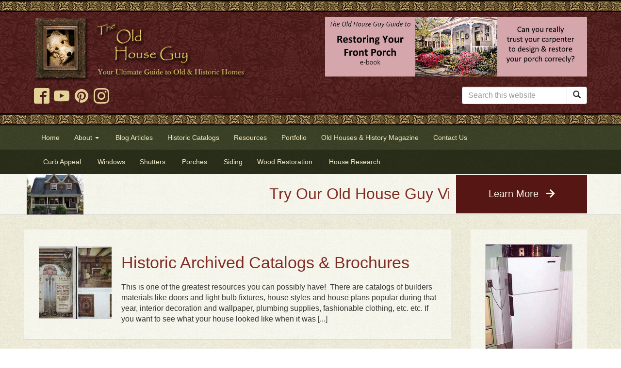

--- FILE ---
content_type: text/html; charset=UTF-8
request_url: https://www.oldhouseguy.com/global-cats/house-styles/victorian/queen-anne-1880-1910/
body_size: 18764
content:
<!doctype html>
<!--[if lt IE 7 ]> <html class="ie ie6 no-js" dir="ltr" lang="en-US"> <![endif]-->
<!--[if IE 7 ]>    <html class="ie ie7 no-js" dir="ltr" lang="en-US"> <![endif]-->
<!--[if IE 8 ]>    <html class="ie ie8 no-js" dir="ltr" lang="en-US"> <![endif]-->
<!--[if IE 9 ]>    <html class="ie ie9 no-js" dir="ltr" lang="en-US"> <![endif]-->
<!--[if gt IE 9]><!--><html class="no-js" dir="ltr" lang="en-US"><!--<![endif]-->
<head profile="http://gmpg.org/xfn/11">
<meta charset="UTF-8" />
   <meta name="viewport" content="width=device-width, initial-scale=1" />
<meta http-equiv="X-UA-Compatible" content="IE=edge">
<meta name='robots' content='index, follow, max-image-preview:large, max-snippet:-1, max-video-preview:-1' />
	<style>img:is([sizes="auto" i], [sizes^="auto," i]) { contain-intrinsic-size: 3000px 1500px }</style>
	<script>(function(H){H.className=H.className.replace(/\bno-js\b/,'js')})(document.documentElement)</script>
	<!-- This site is optimized with the Yoast SEO plugin v25.8 - https://yoast.com/wordpress/plugins/seo/ -->
	<title>Queen Anne (1880–1910) Archives - OldHouseGuy Blog</title>
	<link rel="canonical" href="https://www.oldhouseguy.com/global_cats/queen-anne-1880-1910/" />
	<link rel="next" href="https://www.oldhouseguy.com/global_cats/queen-anne-1880-1910/page/2/" />
	<meta property="og:locale" content="en_US" />
	<meta property="og:type" content="article" />
	<meta property="og:title" content="Queen Anne (1880–1910) Archives - OldHouseGuy Blog" />
	<meta property="og:url" content="https://www.oldhouseguy.com/global_cats/queen-anne-1880-1910/" />
	<meta property="og:site_name" content="OldHouseGuy Blog" />
	<script type="application/ld+json" class="yoast-schema-graph">{"@context":"https://schema.org","@graph":[{"@type":"CollectionPage","@id":"https://www.oldhouseguy.com/global_cats/queen-anne-1880-1910/","url":"https://www.oldhouseguy.com/global_cats/queen-anne-1880-1910/","name":"Queen Anne (1880–1910) Archives - OldHouseGuy Blog","isPartOf":{"@id":"https://www.oldhouseguy.com/#website"},"primaryImageOfPage":{"@id":"https://www.oldhouseguy.com/global_cats/queen-anne-1880-1910/#primaryimage"},"image":{"@id":"https://www.oldhouseguy.com/global_cats/queen-anne-1880-1910/#primaryimage"},"thumbnailUrl":"https://www.oldhouseguy.com/wp-content/uploads/2023/08/1914-wallpaper.jpg","breadcrumb":{"@id":"https://www.oldhouseguy.com/global_cats/queen-anne-1880-1910/#breadcrumb"},"inLanguage":"en-US"},{"@type":"ImageObject","inLanguage":"en-US","@id":"https://www.oldhouseguy.com/global_cats/queen-anne-1880-1910/#primaryimage","url":"https://www.oldhouseguy.com/wp-content/uploads/2023/08/1914-wallpaper.jpg","contentUrl":"https://www.oldhouseguy.com/wp-content/uploads/2023/08/1914-wallpaper.jpg","width":1024,"height":754,"caption":"A decorated 1914 Craftsman interior."},{"@type":"BreadcrumbList","@id":"https://www.oldhouseguy.com/global_cats/queen-anne-1880-1910/#breadcrumb","itemListElement":[{"@type":"ListItem","position":1,"name":"Home","item":"https://www.oldhouseguy.com/"},{"@type":"ListItem","position":2,"name":"House Styles","item":"https://www.oldhouseguy.com/global_cats/house-styles/"},{"@type":"ListItem","position":3,"name":"Victorian","item":"https://www.oldhouseguy.com/global_cats/victorian/"},{"@type":"ListItem","position":4,"name":"Queen Anne (1880–1910)"}]},{"@type":"WebSite","@id":"https://www.oldhouseguy.com/#website","url":"https://www.oldhouseguy.com/","name":"OldHouseGuy Blog","description":"The OldHouseGuy.com Blog","potentialAction":[{"@type":"SearchAction","target":{"@type":"EntryPoint","urlTemplate":"https://www.oldhouseguy.com/?s={search_term_string}"},"query-input":{"@type":"PropertyValueSpecification","valueRequired":true,"valueName":"search_term_string"}}],"inLanguage":"en-US"}]}</script>
	<!-- / Yoast SEO plugin. -->


<link rel='dns-prefetch' href='//cdn.jsdelivr.net' />
<link rel='dns-prefetch' href='//cdnjs.cloudflare.com' />
<link rel='dns-prefetch' href='//www.googletagmanager.com' />
<link rel='dns-prefetch' href='//netdna.bootstrapcdn.com' />
<link rel='dns-prefetch' href='//use.fontawesome.com' />
<link rel="alternate" type="application/rss+xml" title="OldHouseGuy Blog &raquo; Feed" href="https://www.oldhouseguy.com/feed/" />
<link rel="alternate" type="application/rss+xml" title="OldHouseGuy Blog &raquo; Comments Feed" href="https://www.oldhouseguy.com/comments/feed/" />
<link rel="alternate" type="application/rss+xml" title="OldHouseGuy Blog &raquo; Queen Anne (1880–1910) Global Category Feed" href="https://www.oldhouseguy.com/global-cats/house-styles/victorian/queen-anne-1880-1910/feed/" />
<script type="text/javascript">
/* <![CDATA[ */
window._wpemojiSettings = {"baseUrl":"https:\/\/s.w.org\/images\/core\/emoji\/15.1.0\/72x72\/","ext":".png","svgUrl":"https:\/\/s.w.org\/images\/core\/emoji\/15.1.0\/svg\/","svgExt":".svg","source":{"concatemoji":"https:\/\/www.oldhouseguy.com\/wp-includes\/js\/wp-emoji-release.min.js?ver=6.8.1"}};
/*! This file is auto-generated */
!function(i,n){var o,s,e;function c(e){try{var t={supportTests:e,timestamp:(new Date).valueOf()};sessionStorage.setItem(o,JSON.stringify(t))}catch(e){}}function p(e,t,n){e.clearRect(0,0,e.canvas.width,e.canvas.height),e.fillText(t,0,0);var t=new Uint32Array(e.getImageData(0,0,e.canvas.width,e.canvas.height).data),r=(e.clearRect(0,0,e.canvas.width,e.canvas.height),e.fillText(n,0,0),new Uint32Array(e.getImageData(0,0,e.canvas.width,e.canvas.height).data));return t.every(function(e,t){return e===r[t]})}function u(e,t,n){switch(t){case"flag":return n(e,"\ud83c\udff3\ufe0f\u200d\u26a7\ufe0f","\ud83c\udff3\ufe0f\u200b\u26a7\ufe0f")?!1:!n(e,"\ud83c\uddfa\ud83c\uddf3","\ud83c\uddfa\u200b\ud83c\uddf3")&&!n(e,"\ud83c\udff4\udb40\udc67\udb40\udc62\udb40\udc65\udb40\udc6e\udb40\udc67\udb40\udc7f","\ud83c\udff4\u200b\udb40\udc67\u200b\udb40\udc62\u200b\udb40\udc65\u200b\udb40\udc6e\u200b\udb40\udc67\u200b\udb40\udc7f");case"emoji":return!n(e,"\ud83d\udc26\u200d\ud83d\udd25","\ud83d\udc26\u200b\ud83d\udd25")}return!1}function f(e,t,n){var r="undefined"!=typeof WorkerGlobalScope&&self instanceof WorkerGlobalScope?new OffscreenCanvas(300,150):i.createElement("canvas"),a=r.getContext("2d",{willReadFrequently:!0}),o=(a.textBaseline="top",a.font="600 32px Arial",{});return e.forEach(function(e){o[e]=t(a,e,n)}),o}function t(e){var t=i.createElement("script");t.src=e,t.defer=!0,i.head.appendChild(t)}"undefined"!=typeof Promise&&(o="wpEmojiSettingsSupports",s=["flag","emoji"],n.supports={everything:!0,everythingExceptFlag:!0},e=new Promise(function(e){i.addEventListener("DOMContentLoaded",e,{once:!0})}),new Promise(function(t){var n=function(){try{var e=JSON.parse(sessionStorage.getItem(o));if("object"==typeof e&&"number"==typeof e.timestamp&&(new Date).valueOf()<e.timestamp+604800&&"object"==typeof e.supportTests)return e.supportTests}catch(e){}return null}();if(!n){if("undefined"!=typeof Worker&&"undefined"!=typeof OffscreenCanvas&&"undefined"!=typeof URL&&URL.createObjectURL&&"undefined"!=typeof Blob)try{var e="postMessage("+f.toString()+"("+[JSON.stringify(s),u.toString(),p.toString()].join(",")+"));",r=new Blob([e],{type:"text/javascript"}),a=new Worker(URL.createObjectURL(r),{name:"wpTestEmojiSupports"});return void(a.onmessage=function(e){c(n=e.data),a.terminate(),t(n)})}catch(e){}c(n=f(s,u,p))}t(n)}).then(function(e){for(var t in e)n.supports[t]=e[t],n.supports.everything=n.supports.everything&&n.supports[t],"flag"!==t&&(n.supports.everythingExceptFlag=n.supports.everythingExceptFlag&&n.supports[t]);n.supports.everythingExceptFlag=n.supports.everythingExceptFlag&&!n.supports.flag,n.DOMReady=!1,n.readyCallback=function(){n.DOMReady=!0}}).then(function(){return e}).then(function(){var e;n.supports.everything||(n.readyCallback(),(e=n.source||{}).concatemoji?t(e.concatemoji):e.wpemoji&&e.twemoji&&(t(e.twemoji),t(e.wpemoji)))}))}((window,document),window._wpemojiSettings);
/* ]]> */
</script>
<link rel='stylesheet' id='sgr-css' href='https://www.oldhouseguy.com/wp-content/plugins/simple-google-recaptcha/sgr.css?ver=1671306606' type='text/css' media='all' />
<style id='wp-emoji-styles-inline-css' type='text/css'>

	img.wp-smiley, img.emoji {
		display: inline !important;
		border: none !important;
		box-shadow: none !important;
		height: 1em !important;
		width: 1em !important;
		margin: 0 0.07em !important;
		vertical-align: -0.1em !important;
		background: none !important;
		padding: 0 !important;
	}
</style>
<link rel='stylesheet' id='wp-block-library-css' href='https://www.oldhouseguy.com/wp-includes/css/dist/block-library/style.min.css?ver=6.8.1' type='text/css' media='all' />
<style id='classic-theme-styles-inline-css' type='text/css'>
/*! This file is auto-generated */
.wp-block-button__link{color:#fff;background-color:#32373c;border-radius:9999px;box-shadow:none;text-decoration:none;padding:calc(.667em + 2px) calc(1.333em + 2px);font-size:1.125em}.wp-block-file__button{background:#32373c;color:#fff;text-decoration:none}
</style>
<style id='global-styles-inline-css' type='text/css'>
:root{--wp--preset--aspect-ratio--square: 1;--wp--preset--aspect-ratio--4-3: 4/3;--wp--preset--aspect-ratio--3-4: 3/4;--wp--preset--aspect-ratio--3-2: 3/2;--wp--preset--aspect-ratio--2-3: 2/3;--wp--preset--aspect-ratio--16-9: 16/9;--wp--preset--aspect-ratio--9-16: 9/16;--wp--preset--color--black: #000000;--wp--preset--color--cyan-bluish-gray: #abb8c3;--wp--preset--color--white: #ffffff;--wp--preset--color--pale-pink: #f78da7;--wp--preset--color--vivid-red: #cf2e2e;--wp--preset--color--luminous-vivid-orange: #ff6900;--wp--preset--color--luminous-vivid-amber: #fcb900;--wp--preset--color--light-green-cyan: #7bdcb5;--wp--preset--color--vivid-green-cyan: #00d084;--wp--preset--color--pale-cyan-blue: #8ed1fc;--wp--preset--color--vivid-cyan-blue: #0693e3;--wp--preset--color--vivid-purple: #9b51e0;--wp--preset--gradient--vivid-cyan-blue-to-vivid-purple: linear-gradient(135deg,rgba(6,147,227,1) 0%,rgb(155,81,224) 100%);--wp--preset--gradient--light-green-cyan-to-vivid-green-cyan: linear-gradient(135deg,rgb(122,220,180) 0%,rgb(0,208,130) 100%);--wp--preset--gradient--luminous-vivid-amber-to-luminous-vivid-orange: linear-gradient(135deg,rgba(252,185,0,1) 0%,rgba(255,105,0,1) 100%);--wp--preset--gradient--luminous-vivid-orange-to-vivid-red: linear-gradient(135deg,rgba(255,105,0,1) 0%,rgb(207,46,46) 100%);--wp--preset--gradient--very-light-gray-to-cyan-bluish-gray: linear-gradient(135deg,rgb(238,238,238) 0%,rgb(169,184,195) 100%);--wp--preset--gradient--cool-to-warm-spectrum: linear-gradient(135deg,rgb(74,234,220) 0%,rgb(151,120,209) 20%,rgb(207,42,186) 40%,rgb(238,44,130) 60%,rgb(251,105,98) 80%,rgb(254,248,76) 100%);--wp--preset--gradient--blush-light-purple: linear-gradient(135deg,rgb(255,206,236) 0%,rgb(152,150,240) 100%);--wp--preset--gradient--blush-bordeaux: linear-gradient(135deg,rgb(254,205,165) 0%,rgb(254,45,45) 50%,rgb(107,0,62) 100%);--wp--preset--gradient--luminous-dusk: linear-gradient(135deg,rgb(255,203,112) 0%,rgb(199,81,192) 50%,rgb(65,88,208) 100%);--wp--preset--gradient--pale-ocean: linear-gradient(135deg,rgb(255,245,203) 0%,rgb(182,227,212) 50%,rgb(51,167,181) 100%);--wp--preset--gradient--electric-grass: linear-gradient(135deg,rgb(202,248,128) 0%,rgb(113,206,126) 100%);--wp--preset--gradient--midnight: linear-gradient(135deg,rgb(2,3,129) 0%,rgb(40,116,252) 100%);--wp--preset--font-size--small: 13px;--wp--preset--font-size--medium: 20px;--wp--preset--font-size--large: 36px;--wp--preset--font-size--x-large: 42px;--wp--preset--spacing--20: 0.44rem;--wp--preset--spacing--30: 0.67rem;--wp--preset--spacing--40: 1rem;--wp--preset--spacing--50: 1.5rem;--wp--preset--spacing--60: 2.25rem;--wp--preset--spacing--70: 3.38rem;--wp--preset--spacing--80: 5.06rem;--wp--preset--shadow--natural: 6px 6px 9px rgba(0, 0, 0, 0.2);--wp--preset--shadow--deep: 12px 12px 50px rgba(0, 0, 0, 0.4);--wp--preset--shadow--sharp: 6px 6px 0px rgba(0, 0, 0, 0.2);--wp--preset--shadow--outlined: 6px 6px 0px -3px rgba(255, 255, 255, 1), 6px 6px rgba(0, 0, 0, 1);--wp--preset--shadow--crisp: 6px 6px 0px rgba(0, 0, 0, 1);}:where(.is-layout-flex){gap: 0.5em;}:where(.is-layout-grid){gap: 0.5em;}body .is-layout-flex{display: flex;}.is-layout-flex{flex-wrap: wrap;align-items: center;}.is-layout-flex > :is(*, div){margin: 0;}body .is-layout-grid{display: grid;}.is-layout-grid > :is(*, div){margin: 0;}:where(.wp-block-columns.is-layout-flex){gap: 2em;}:where(.wp-block-columns.is-layout-grid){gap: 2em;}:where(.wp-block-post-template.is-layout-flex){gap: 1.25em;}:where(.wp-block-post-template.is-layout-grid){gap: 1.25em;}.has-black-color{color: var(--wp--preset--color--black) !important;}.has-cyan-bluish-gray-color{color: var(--wp--preset--color--cyan-bluish-gray) !important;}.has-white-color{color: var(--wp--preset--color--white) !important;}.has-pale-pink-color{color: var(--wp--preset--color--pale-pink) !important;}.has-vivid-red-color{color: var(--wp--preset--color--vivid-red) !important;}.has-luminous-vivid-orange-color{color: var(--wp--preset--color--luminous-vivid-orange) !important;}.has-luminous-vivid-amber-color{color: var(--wp--preset--color--luminous-vivid-amber) !important;}.has-light-green-cyan-color{color: var(--wp--preset--color--light-green-cyan) !important;}.has-vivid-green-cyan-color{color: var(--wp--preset--color--vivid-green-cyan) !important;}.has-pale-cyan-blue-color{color: var(--wp--preset--color--pale-cyan-blue) !important;}.has-vivid-cyan-blue-color{color: var(--wp--preset--color--vivid-cyan-blue) !important;}.has-vivid-purple-color{color: var(--wp--preset--color--vivid-purple) !important;}.has-black-background-color{background-color: var(--wp--preset--color--black) !important;}.has-cyan-bluish-gray-background-color{background-color: var(--wp--preset--color--cyan-bluish-gray) !important;}.has-white-background-color{background-color: var(--wp--preset--color--white) !important;}.has-pale-pink-background-color{background-color: var(--wp--preset--color--pale-pink) !important;}.has-vivid-red-background-color{background-color: var(--wp--preset--color--vivid-red) !important;}.has-luminous-vivid-orange-background-color{background-color: var(--wp--preset--color--luminous-vivid-orange) !important;}.has-luminous-vivid-amber-background-color{background-color: var(--wp--preset--color--luminous-vivid-amber) !important;}.has-light-green-cyan-background-color{background-color: var(--wp--preset--color--light-green-cyan) !important;}.has-vivid-green-cyan-background-color{background-color: var(--wp--preset--color--vivid-green-cyan) !important;}.has-pale-cyan-blue-background-color{background-color: var(--wp--preset--color--pale-cyan-blue) !important;}.has-vivid-cyan-blue-background-color{background-color: var(--wp--preset--color--vivid-cyan-blue) !important;}.has-vivid-purple-background-color{background-color: var(--wp--preset--color--vivid-purple) !important;}.has-black-border-color{border-color: var(--wp--preset--color--black) !important;}.has-cyan-bluish-gray-border-color{border-color: var(--wp--preset--color--cyan-bluish-gray) !important;}.has-white-border-color{border-color: var(--wp--preset--color--white) !important;}.has-pale-pink-border-color{border-color: var(--wp--preset--color--pale-pink) !important;}.has-vivid-red-border-color{border-color: var(--wp--preset--color--vivid-red) !important;}.has-luminous-vivid-orange-border-color{border-color: var(--wp--preset--color--luminous-vivid-orange) !important;}.has-luminous-vivid-amber-border-color{border-color: var(--wp--preset--color--luminous-vivid-amber) !important;}.has-light-green-cyan-border-color{border-color: var(--wp--preset--color--light-green-cyan) !important;}.has-vivid-green-cyan-border-color{border-color: var(--wp--preset--color--vivid-green-cyan) !important;}.has-pale-cyan-blue-border-color{border-color: var(--wp--preset--color--pale-cyan-blue) !important;}.has-vivid-cyan-blue-border-color{border-color: var(--wp--preset--color--vivid-cyan-blue) !important;}.has-vivid-purple-border-color{border-color: var(--wp--preset--color--vivid-purple) !important;}.has-vivid-cyan-blue-to-vivid-purple-gradient-background{background: var(--wp--preset--gradient--vivid-cyan-blue-to-vivid-purple) !important;}.has-light-green-cyan-to-vivid-green-cyan-gradient-background{background: var(--wp--preset--gradient--light-green-cyan-to-vivid-green-cyan) !important;}.has-luminous-vivid-amber-to-luminous-vivid-orange-gradient-background{background: var(--wp--preset--gradient--luminous-vivid-amber-to-luminous-vivid-orange) !important;}.has-luminous-vivid-orange-to-vivid-red-gradient-background{background: var(--wp--preset--gradient--luminous-vivid-orange-to-vivid-red) !important;}.has-very-light-gray-to-cyan-bluish-gray-gradient-background{background: var(--wp--preset--gradient--very-light-gray-to-cyan-bluish-gray) !important;}.has-cool-to-warm-spectrum-gradient-background{background: var(--wp--preset--gradient--cool-to-warm-spectrum) !important;}.has-blush-light-purple-gradient-background{background: var(--wp--preset--gradient--blush-light-purple) !important;}.has-blush-bordeaux-gradient-background{background: var(--wp--preset--gradient--blush-bordeaux) !important;}.has-luminous-dusk-gradient-background{background: var(--wp--preset--gradient--luminous-dusk) !important;}.has-pale-ocean-gradient-background{background: var(--wp--preset--gradient--pale-ocean) !important;}.has-electric-grass-gradient-background{background: var(--wp--preset--gradient--electric-grass) !important;}.has-midnight-gradient-background{background: var(--wp--preset--gradient--midnight) !important;}.has-small-font-size{font-size: var(--wp--preset--font-size--small) !important;}.has-medium-font-size{font-size: var(--wp--preset--font-size--medium) !important;}.has-large-font-size{font-size: var(--wp--preset--font-size--large) !important;}.has-x-large-font-size{font-size: var(--wp--preset--font-size--x-large) !important;}
:where(.wp-block-post-template.is-layout-flex){gap: 1.25em;}:where(.wp-block-post-template.is-layout-grid){gap: 1.25em;}
:where(.wp-block-columns.is-layout-flex){gap: 2em;}:where(.wp-block-columns.is-layout-grid){gap: 2em;}
:root :where(.wp-block-pullquote){font-size: 1.5em;line-height: 1.6;}
</style>
<link rel='stylesheet' id='font-awesome-css' href='//netdna.bootstrapcdn.com/font-awesome/4.0.3/css/font-awesome.css?ver=6.8.1' type='text/css' media='all' />
<link rel='stylesheet' id='slick-carousel-css-css' href='//cdnjs.cloudflare.com/ajax/libs/slick-carousel/1.8.1/slick.min.css?ver=0.0.1' type='text/css' media='all' />
<link rel='stylesheet' id='bsg_combined_css-css' href='https://www.oldhouseguy.com/wp-content/themes/dd-bootstrap-genesis/css/style.css?ver=0.0.1' type='text/css' media='all' />
<link rel='stylesheet' id='font-awesome-5-css' href='https://use.fontawesome.com/releases/v5.0.13/css/all.css?ver=0.0.1' type='text/css' media='all' />
<link rel='stylesheet' id='colorbox-css' href='https://www.oldhouseguy.com/wp-content/plugins/marketpress/ui/css/colorbox.css?ver=3.3.0' type='text/css' media='all' />
<link rel='stylesheet' id='dashicons-css' href='https://www.oldhouseguy.com/wp-includes/css/dashicons.min.css?ver=6.8.1' type='text/css' media='all' />
<link rel='stylesheet' id='jquery-ui-css' href='https://www.oldhouseguy.com/wp-content/plugins/marketpress/ui/css/jquery-ui.min.css?ver=3.3.0' type='text/css' media='all' />
<link rel='stylesheet' id='mp-select2-css' href='https://www.oldhouseguy.com/wp-content/plugins/marketpress/ui/select2/select2.css?ver=3.3.0' type='text/css' media='all' />
<link rel='stylesheet' id='mp-base-css' href='https://www.oldhouseguy.com/wp-content/plugins/marketpress/ui/css/marketpress.css?ver=3.3.0' type='text/css' media='all' />
<link rel='stylesheet' id='mp-theme-css' href='https://www.oldhouseguy.com/wp-content/plugins/marketpress/ui/themes/default.css?ver=3.3.0' type='text/css' media='all' />
<link rel='stylesheet' id='simple-social-icons-font-css' href='https://www.oldhouseguy.com/wp-content/plugins/simple-social-icons/css/style.css?ver=3.0.2' type='text/css' media='all' />
<link rel='stylesheet' id='fancybox-css' href='https://www.oldhouseguy.com/wp-content/plugins/easy-fancybox/fancybox/1.5.4/jquery.fancybox.min.css?ver=6.8.1' type='text/css' media='screen' />
<link rel='stylesheet' id='managerforicomoon-icomoon-css' href='https://www.oldhouseguy.com/wp-content/uploads/manager-for-icomoon/style.css?ver=1746998020' type='text/css' media='' />
<link rel='stylesheet' id='js_composer_front-css' href='https://www.oldhouseguy.com/wp-content/plugins/js_composer/assets/css/js_composer.min.css?ver=7.9' type='text/css' media='all' />
<link rel='stylesheet' id='js_composer_custom_css-css' href='//www.oldhouseguy.com/wp-content/uploads/js_composer/custom.css?ver=7.9' type='text/css' media='all' />
<link rel='stylesheet' id='bsf-Defaults-css' href='https://www.oldhouseguy.com/wp-content/uploads/smile_fonts/Defaults/Defaults.css?ver=3.19.15' type='text/css' media='all' />
<script type="text/javascript" id="sgr-js-extra">
/* <![CDATA[ */
var sgr = {"sgr_site_key":"6Lf957AZAAAAAGO5LI6NH-7u7HQ3LWyTOxFd8abG"};
/* ]]> */
</script>
<script type="text/javascript" src="https://www.oldhouseguy.com/wp-content/plugins/simple-google-recaptcha/sgr.js?ver=1671306606" id="sgr-js"></script>
<script type="text/javascript" src="https://www.oldhouseguy.com/wp-includes/js/jquery/jquery.min.js?ver=3.7.1" id="jquery-core-js"></script>
<script type="text/javascript" src="https://www.oldhouseguy.com/wp-includes/js/jquery/jquery-migrate.min.js?ver=3.4.1" id="jquery-migrate-js"></script>
<script type="text/javascript" src="https://www.oldhouseguy.com/wp-content/themes/dd-bootstrap-genesis/js/vendor/scrollbox/jquery.scrollbox.js?ver=0.0.1" id="scrollbox-js"></script>
<script type="text/javascript" src="https://www.oldhouseguy.com/wp-content/themes/dd-bootstrap-genesis/js/vendor/jquery-match-height/jquery.matchHeight-min.js?ver=0.0.1" id="match-height-js"></script>
<script type="text/javascript" src="https://www.oldhouseguy.com/wp-content/themes/dd-bootstrap-genesis/js/vendor/garand-sticky-73b0fbe/jquery.sticky.js?ver=0.0.1" id="sticky-js"></script>
<script type="text/javascript" src="https://www.oldhouseguy.com/wp-content/themes/dd-bootstrap-genesis/js/vendor/web-ticker/jquery.webticker.min.js?ver=0.0.1" id="webticker-js"></script>
<script type="text/javascript" src="https://www.oldhouseguy.com/wp-content/themes/dd-bootstrap-genesis/js/vendor/endless-scroll/endless_scroll_min.js?ver=0.0.1" id="endlessscroll-js"></script>
<script type="text/javascript" src="//cdn.jsdelivr.net/npm/jquery.marquee@1.5.0/jquery.marquee.min.js?ver=0.0.1" id="marquee-js"></script>
<script type="text/javascript" src="https://cdnjs.cloudflare.com/ajax/libs/slick-carousel/1.8.1/slick.min.js?ver=0.0.1" id="slick-carousel-js-js"></script>
<script type="text/javascript" src="https://www.oldhouseguy.com/wp-content/themes/dd-bootstrap-genesis/js/vendor/bootstrap/bootstrap.js?ver=0.0.1" id="bootstrap_js-js"></script>
<script type="text/javascript" src="https://www.oldhouseguy.com/wp-content/themes/dd-bootstrap-genesis/js/javascript.min.js?ver=0.0.1" id="bsg_custom_js-js"></script>
<script type="text/javascript" src="https://www.oldhouseguy.com/wp-content/plugins/marketpress/ui/js/ajaxq.min.js?ver=3.3.0" id="ajaxq-js"></script>
<script type="text/javascript" src="https://www.oldhouseguy.com/wp-content/plugins/marketpress/ui/js/jquery.colorbox-min.js?ver=3.3.0" id="colorbox-js"></script>
<script type="text/javascript" src="https://www.oldhouseguy.com/wp-content/plugins/marketpress/ui/js/jquery.validate.min.js?ver=3.3.0" id="jquery-validate-js"></script>
<script type="text/javascript" id="mp-cart-js-extra">
/* <![CDATA[ */
var mp_cart_i18n = {"ajaxurl":"https:\/\/www.oldhouseguy.com\/wp-admin\/admin-ajax.php","ajax_loader":"<span class=\"mp_ajax_loader\"><img src=\"https:\/\/www.oldhouseguy.com\/wp-content\/plugins\/marketpress\/ui\/images\/ajax-loader.gif\" alt=\"\"> Adding...<\/span>","cart_updated_error_limit":"Cart update notice: this item has a limit per order or you have reached the stock limit.","is_cart_page":""};
/* ]]> */
</script>
<script type="text/javascript" src="https://www.oldhouseguy.com/wp-content/plugins/marketpress/ui/js/mp-cart.js?ver=3.3.0" id="mp-cart-js"></script>
<script type="text/javascript" src="https://www.oldhouseguy.com/wp-includes/js/jquery/ui/core.min.js?ver=1.13.3" id="jquery-ui-core-js"></script>
<script type="text/javascript" src="https://www.oldhouseguy.com/wp-includes/js/jquery/ui/tooltip.min.js?ver=1.13.3" id="jquery-ui-tooltip-js"></script>
<script type="text/javascript" src="https://www.oldhouseguy.com/wp-content/plugins/marketpress/ui/js/hoverintent.min.js?ver=3.3.0" id="hover-intent-js"></script>
<script type="text/javascript" src="https://www.oldhouseguy.com/wp-content/plugins/marketpress/ui/select2/select2.min.js?ver=3.3.0" id="mp-select2-js"></script>
<script type="text/javascript" id="mp-frontend-js-extra">
/* <![CDATA[ */
var mp_i18n = {"ajaxurl":"https:\/\/www.oldhouseguy.com\/wp-admin\/admin-ajax.php","loadingImage":"https:\/\/www.oldhouseguy.com\/wp-content\/plugins\/marketpress\/ui\/images\/loading.gif","productsURL":"https:\/\/www.oldhouseguy.com\/store\/products\/","productCats":[],"validation":{"required":"This field is required.","remote":"Please fix this field.","email":"Please enter a valid email address.","url":"Please enter a valid URL.","date":"Please enter a valid date.","dateISO":"Please enter a valid date (ISO).","number":"Please enter a valid number.","digits":"Please enter only digits.","creditcard":"Please enter a valid credit card number.","equalTo":"Please enter the same value again.","accept":"Please enter a value with a valid extension.","maxlength":"Please enter no more than {0} characters.","minlength":"Please enter at least {0} characters.","rangelength":"Please enter a value between {0} and {1} characters long.","range":"Please enter a value between {0} and {1}.","max":"Please enter a value less than or equal to {0}.","min":"Please enter a value greater than or equal to {0}."}};
/* ]]> */
</script>
<script type="text/javascript" src="https://www.oldhouseguy.com/wp-content/plugins/marketpress/ui/js/frontend.js?ver=3.3.0" id="mp-frontend-js"></script>
<script type="text/javascript" src="https://www.oldhouseguy.com/wp-content/plugins/marketpress/ui/js/mp-equal-height.js?ver=3.3.0" id="mp-equal-height-js"></script>
<script type="text/javascript" src="https://www.oldhouseguy.com/wp-content/plugins/magic-action-box-pro/assets/js/actionbox-helper.js?ver=2.17.1" id="mab-actionbox-helper-js"></script>

<!-- Google tag (gtag.js) snippet added by Site Kit -->
<!-- Google Analytics snippet added by Site Kit -->
<script type="text/javascript" src="https://www.googletagmanager.com/gtag/js?id=G-9WSRSZ473G" id="google_gtagjs-js" async></script>
<script type="text/javascript" id="google_gtagjs-js-after">
/* <![CDATA[ */
window.dataLayer = window.dataLayer || [];function gtag(){dataLayer.push(arguments);}
gtag("set","linker",{"domains":["www.oldhouseguy.com"]});
gtag("js", new Date());
gtag("set", "developer_id.dZTNiMT", true);
gtag("config", "G-9WSRSZ473G");
/* ]]> */
</script>
<script></script><link rel="https://api.w.org/" href="https://www.oldhouseguy.com/wp-json/" /><link rel="alternate" title="JSON" type="application/json" href="https://www.oldhouseguy.com/wp-json/wp/v2/global_cats/580" /><link rel="EditURI" type="application/rsd+xml" title="RSD" href="https://www.oldhouseguy.com/xmlrpc.php?rsd" />
<meta name="generator" content="WordPress 6.8.1" />
<meta name="generator" content="Site Kit by Google 1.160.1" /><script src="https://kit.fontawesome.com/55c1f5fb7e.js" crossorigin="anonymous"></script><link rel="pingback" href="https://www.oldhouseguy.com/xmlrpc.php" />
<!-- Global site tag (gtag.js) - Google Analytics -->
<script async src="https://www.googletagmanager.com/gtag/js?id=G-9WSRSZ473G"></script>
<script>
  window.dataLayer = window.dataLayer || [];
  function gtag(){dataLayer.push(arguments);}
  gtag('js', new Date());

  gtag('config', 'G-9WSRSZ473G');
</script>
<script>
   	// <![CDATA[
    // This code loads the IFrame Player API code asynchronously.
    var tag = document.createElement('script');
    tag.src = "https://www.youtube.com/iframe_api";
    var firstScriptTag = document.getElementsByTagName('script')[0];
    firstScriptTag.parentNode.insertBefore(tag, firstScriptTag);

    // This function takes the existing <iframe> (and YouTube player)
    // with id 'player1' and adds an event listener for state changes.
    var player;
    function onYouTubeIframeAPIReady() {
      player = new YT.Player('player', {
        events: {
videoId: 'M7lc1UVf-VE',JTc_5u54J7g',
          'onStateChange': onPlayerStateChange
        }
      });
    }
    // ]]>
    // <![CDATA[
    function onPlayerStateChange(event) {
      switch(event.data) {
        case YT.PlayerState.PLAYING:
          analytics.track('Video Played', {
            video: player.getVideoData().title,
            id: player.getVideoData().video_id,
            duration: player.getDuration()
          })
          break;
        case YT.PlayerState.PAUSED:
          analytics.track('Video Paused', {
            video: player.getVideoData().title,
            id: player.getVideoData().video_id,
            pausedAt: player.getCurrentTime()
          })
          break;
        case YT.PlayerState.ENDED:
          analytics.track('Video Finished', {
            video: player.getVideoData().title,
            id: player.getVideoData().video_id,
            duration: player.getDuration()
          })
          break;
        default:
          return;
      }
    }
    // ]]>
  </script><meta name="generator" content="Powered by WPBakery Page Builder - drag and drop page builder for WordPress."/>
<style type="text/css">.broken_link, a.broken_link {
	text-decoration: line-through;
}</style>
<!-- Google Tag Manager snippet added by Site Kit -->
<script type="text/javascript">
/* <![CDATA[ */

			( function( w, d, s, l, i ) {
				w[l] = w[l] || [];
				w[l].push( {'gtm.start': new Date().getTime(), event: 'gtm.js'} );
				var f = d.getElementsByTagName( s )[0],
					j = d.createElement( s ), dl = l != 'dataLayer' ? '&l=' + l : '';
				j.async = true;
				j.src = 'https://www.googletagmanager.com/gtm.js?id=' + i + dl;
				f.parentNode.insertBefore( j, f );
			} )( window, document, 'script', 'dataLayer', 'GTM-P49ZBMF' );
			
/* ]]> */
</script>

<!-- End Google Tag Manager snippet added by Site Kit -->
<link rel="icon" href="https://www.oldhouseguy.com/wp-content/uploads/2013/11/cropped-MF-sepia-in-frame-only2-copy-32x32.jpg" sizes="32x32" />
<link rel="icon" href="https://www.oldhouseguy.com/wp-content/uploads/2013/11/cropped-MF-sepia-in-frame-only2-copy-192x192.jpg" sizes="192x192" />
<link rel="apple-touch-icon" href="https://www.oldhouseguy.com/wp-content/uploads/2013/11/cropped-MF-sepia-in-frame-only2-copy-180x180.jpg" />
<meta name="msapplication-TileImage" content="https://www.oldhouseguy.com/wp-content/uploads/2013/11/cropped-MF-sepia-in-frame-only2-copy-270x270.jpg" />
		<style type="text/css" id="wp-custom-css">
			.darken-bkgd {
    background-color: rgb(255, 253, 233);
    background-image: url("https://www.oldhouseguy.com/wp-content/themes/dd-bootstrap-genesis/theme-images/smooth_wall.png");
}
.vc_custom_1648682510195, .vc_custom_1648682548818 {
	padding:1px;
}
.newsletter #bodyCell > table > tbody > tr:nth-child(1),.newsletter #bodyCell > table > tbody > tr:nth-child(2){
	display:none;
}
.newsletter #templateFooter {
	display:none;
}
#global_cats-all {
	max-height:500px !important;
}
.gform_wrapper.gravity-theme .gform_fields {
	word-wrap:normal;
}		</style>
		<noscript><style> .wpb_animate_when_almost_visible { opacity: 1; }</style></noscript></head>
<body class="archive tax-global_cats term-queen-anne-1880-1910 term-580 wp-theme-genesis wp-child-theme-dd-bootstrap-genesis header-full-width content-sidebar genesis-breadcrumbs-hidden wpb-js-composer js-comp-ver-7.9 vc_responsive">		<!-- Google Tag Manager (noscript) snippet added by Site Kit -->
		<noscript>
			<iframe src="https://www.googletagmanager.com/ns.html?id=GTM-P49ZBMF" height="0" width="0" style="display:none;visibility:hidden"></iframe>
		</noscript>
		<!-- End Google Tag Manager (noscript) snippet added by Site Kit -->
		<a class="skip-to-main-content btn btn-large btn-danger" href="#main-content-container" tabindex="1">skip to main content</a><div class="site-container"><header class="site-header "><div class="header-border"></div><div class="container"><div class="header-widget-container"><div class="header-widget-area row"><div class="widget_text widget-odd widget-last widget-first widget-1 " id="custom_html-4"><div class="textwidget custom-html-widget"><div class="col-md-5">
<img src="/wp-content/uploads/2018/02/OldHouseGuyLogo.png" alt="old house guy logo" height="100"/>
</div>
<div class="col-md-1">
</div>
<div class="col-md-6">
	<a href="/store/products/e-book-restoring-your-front-porch/">
		<img src="/wp-content/uploads/2020/02/banner-porch-ad.jpg" alt=""/></a>
</div>
<div class="clear">
</div>
<div class="col-md-6">
<div class="social-links">
<a href="https://www.facebook.com/oldhouseguy" target="_blank"><span class="icon-facebook"></span></a>
<a href="https://www.youtube.com/user/oldhouseguyllc/videos" target="_blank"><span class="icon-youtube"></span></a>
<a href="https://www.pinterest.com/oldhouseguyllc/" target="_blank"><span class="icon-pinterest"></span></a>
<a href="https://www.instagram.com/oldhouseguyllc" target="_blank"><span class="icon-instagram"></span></a>
</div>
</div>
<div class="col-md-6 pull-right right">
<form method="get" class="search-form form-inline" action="https://www.oldhouseguy.com/" role="search">
    <div class="form-group">
        <label class="sr-only sr-only-focusable" for="bsg-search-form"></label>
        <div class="input-group">
            <input type="search" class="search-field form-control" id="bsg-search-form" name="s" placeholder="Search this website">
            <span class="input-group-btn">
                <button type="submit" class="search-submit btn btn-default">
                    <span class="glyphicon glyphicon-search" aria-hidden="true"></span>
                    <span class="sr-only">&#xf002;</span>
                </button>
            </span>
        </div>
    </div>
</form>
</div></div></div></div></div></div><div class="header-border"></div><div class="header-nav"><nav class="nav-primary navbar navbar-default navbar-static-top" aria-label="Main">    <div class="container">
        <!-- Brand and toggle get grouped for better mobile display -->
        <div class="navbar-header">
          <button type="button" class="navbar-toggle collapsed" data-toggle="collapse" data-target="#nav-collapse-primary">
            <span class="sr-only">Toggle navigation</span>
            <span class="icon-bar"></span>
            <span class="icon-bar"></span>
            <span class="icon-bar"></span>
          </button></div><div class="collapse navbar-collapse" id="nav-collapse-primary"><ul id="menu-new-design-primary-menu" class="nav navbar-nav"><li id="menu-item-3571" class="menu-item menu-item-type-custom menu-item-object-custom menu-item-home menu-item-3571"><a title="Home" href="http://www.oldhouseguy.com/"><span >Home</span></a></li>
<li id="menu-item-8202" class="menu-item menu-item-type-custom menu-item-object-custom menu-item-has-children menu-item-8202 dropdown"><a class="dropdown-toggle" title="About" href="#" data-toggle="dropdown" aria-haspopup="true"><span >About</span> <span class="caret"></span></a>
<ul role="menu" class=" dropdown-menu">
	<li id="menu-item-8203" class="menu-item menu-item-type-post_type menu-item-object-page menu-item-8203"><a title="About Old House Guy" href="https://www.oldhouseguy.com/about-us/"><span >About Old House Guy</span></a></li>
	<li id="menu-item-3716" class="menu-item menu-item-type-post_type menu-item-object-page menu-item-3716"><a title="My Restoration" href="https://www.oldhouseguy.com/my_restoration/"><span class="glyphicon The Restoration of a late Victorian Home"></span>&nbsp;<span >My Restoration</span></a></li>
	<li id="menu-item-4900" class="menu-item menu-item-type-post_type menu-item-object-page menu-item-4900"><a title="Our Newsletters" href="https://www.oldhouseguy.com/oldhouseguy-newsletters/"><span class="glyphicon Oldhouseguy Newsletters"></span>&nbsp;<span >Our Newsletters</span></a></li>
	<li id="menu-item-15759" class="menu-item menu-item-type-post_type menu-item-object-post menu-item-15759"><a title="News &#038; Press" href="https://www.oldhouseguy.com/news-press/"><span >News &#038; Press</span></a></li>
</ul>
</li>
<li id="menu-item-3574" class="menu-item menu-item-type-post_type menu-item-object-page current_page_parent menu-item-3574"><a title="Blog Articles" href="https://www.oldhouseguy.com/latest-posts/"><span class="glyphicon Latest Articles"></span>&nbsp;<span >Blog Articles</span></a></li>
<li id="menu-item-17198" class="menu-item menu-item-type-post_type menu-item-object-page menu-item-17198"><a title="Historic Catalogs" href="https://www.oldhouseguy.com/catalogs/"><span >Historic Catalogs</span></a></li>
<li id="menu-item-12139" class="menu-item menu-item-type-post_type menu-item-object-page menu-item-12139"><a title="Resources" href="https://www.oldhouseguy.com/old-house-resources/"><span >Resources</span></a></li>
<li id="menu-item-3576" class="menu-item menu-item-type-custom menu-item-object-custom menu-item-3576"><a title="Portfolio" href="http://www.oldhouseguy.com/portfolio"><span >Portfolio</span></a></li>
<li id="menu-item-18025" class="menu-item menu-item-type-post_type menu-item-object-page menu-item-18025"><a title="Old Houses &#038; History Magazine" href="https://www.oldhouseguy.com/history-magazine/"><span >Old Houses &#038; History Magazine</span></a></li>
<li id="menu-item-3585" class="menu-item menu-item-type-post_type menu-item-object-page menu-item-3585"><a title="Contact Us" href="https://www.oldhouseguy.com/contact-us/"><span >Contact Us</span></a></li>
</ul></div></div></nav><nav class="nav-secondary navbar navbar-inverse navbar-static-top" aria-label="Secondary">    <div class="container">
        <!-- Brand and toggle get grouped for better mobile display -->
        <div class="navbar-header">
          <button type="button" class="navbar-toggle collapsed" data-toggle="collapse" data-target="#nav-collapse-secondary">
            <span class="sr-only">Toggle navigation</span>
            <span class="icon-bar"></span>
            <span class="icon-bar"></span>
            <span class="icon-bar"></span>
          </button></div><div class="collapse navbar-collapse" id="nav-collapse-secondary"><ul id="menu-new-design-secondary-menu" class="nav navbar-nav"><li id="menu-item-3577" class="menu-item menu-item-type-post_type menu-item-object-page menu-item-3577"><a title="Curb Appeal" href="https://www.oldhouseguy.com/aesthetics/"><span class="glyphicon Aesthetics and Curb Appeal"></span>&nbsp;<span >Curb Appeal</span></a></li>
<li id="menu-item-3580" class="menu-item menu-item-type-post_type menu-item-object-page menu-item-3580"><a title="Windows" href="https://www.oldhouseguy.com/windows/"><span class="glyphicon Historic Wood Windows and Storm Windows vs Replacement Windows"></span>&nbsp;<span >Windows</span></a></li>
<li id="menu-item-9118" class="menu-item menu-item-type-post_type menu-item-object-post menu-item-9118"><a title="Shutters" href="https://www.oldhouseguy.com/shutters/"><span >Shutters</span></a></li>
<li id="menu-item-3578" class="menu-item menu-item-type-post_type menu-item-object-page menu-item-3578"><a title="Porches" href="https://www.oldhouseguy.com/porches/"><span class="glyphicon Avoid Mistakes That Could Make Your Porch Look Bad"></span>&nbsp;<span >Porches</span></a></li>
<li id="menu-item-3582" class="menu-item menu-item-type-post_type menu-item-object-page menu-item-3582"><a title="Siding" href="https://www.oldhouseguy.com/vinyl-siding/"><span class="glyphicon Vinyl vs Wood Siding Your House"></span>&nbsp;<span >Siding</span></a></li>
<li id="menu-item-15716" class="menu-item menu-item-type-custom menu-item-object-custom menu-item-15716"><a title="Wood Restoration" href="/paint-stripping"><span >Wood Restoration</span></a></li>
<li id="menu-item-3719" class="menu-item menu-item-type-post_type menu-item-object-page menu-item-3719"><a title="House Research" href="https://www.oldhouseguy.com/researching-your-house/"><span class="glyphicon How and Why to Write a Good History of Your House"></span>&nbsp;<span >House Research</span></a></li>
</ul></div></div></nav></div></header><div class="dd-ticker"><div class="container"><div class="col-sm-9 col-xs-8"><div id="ticker-list">  <div class="historic-paint-colors-images">
                        <img data-no-lazy="1" src="/wp-content/uploads/2018/04/historic-paint-colors-1.jpg"/>
                        <img data-no-lazy="1" src="/wp-content/uploads/2018/04/historic-paint-colors-2.jpg"/>
                        <img data-no-lazy="1" src="/wp-content/uploads/2018/04/historic-paint-colors-3.jpg"/>
                        <img data-no-lazy="1" src="/wp-content/uploads/2018/04/historic-paint-colors-4.jpg"/>
                        <img data-no-lazy="1" src="/wp-content/uploads/2018/04/historic-paint-colors-5.jpg"/>
                        <img data-no-lazy="1" src="/wp-content/uploads/2018/04/historic-paint-colors-6.jpg"/>
                        <img data-no-lazy="1" src="/wp-content/uploads/2018/04/historic-paint-colors-7.jpg"/>
                        <img data-no-lazy="1" src="/wp-content/uploads/2018/04/historic-paint-colors-8.jpg"/>
                        <img data-no-lazy="1" src="/wp-content/uploads/2018/04/historic-paint-colors-9.jpg"/>
                        <img data-no-lazy="1" src="/wp-content/uploads/2018/04/historic-paint-colors-10.jpg"/>
                        <img data-no-lazy="1" src="/wp-content/uploads/2018/04/historic-paint-colors-11.jpg"/>
                        </div><div id="ticker-text">Try Our Old House Guy Virtual House Painting Service. See a photo of your house in numerous historic paint colors.</div></div></div><div class="col-sm-3 col-xs-4 ticker-buttons"><a class="button" href="/exterior-color-consulting/" onclick="gtag('event', 'Paint Colors Learn More Click',{'event_category': 'Ticker Ad Click', 'event_label': 'https://www.oldhouseguy.com/catalogs/', 'value': 0})">Learn More <i class="fas fa-arrow-right"></i></a></div></div></div><div class="site-inner container"><div class="content-sidebar-wrap row"><main class="content col-lg-9 col-md-8" id="main-content-container"><article class="post-16862 page type-page status-publish has-post-thumbnail global_cats-awnings global_cats-porch-design global_cats-stucco global_cats-wood-restoration global_cats-shingle-style-1880-1900 global_cats-log-cabin global_cats-historic-preservation-commissions global_cats-slate global_cats-porch-skirt global_cats-hardware global_cats-curb-appeal-construction-historic-restoration global_cats-foursquare global_cats-insulation global_cats-roof-cresting-and-ornamentation global_cats-clapboard global_cats-aesthetics global_cats-federal-1780-1830 global_cats-adobe-revival global_cats-bedrooms global_cats-replacement-windows global_cats-porch-roof-porch global_cats-half-timbering-on-stucco global_cats-interior-wood-refinishing global_cats-romanesque-1870-1900 global_cats-mediterranean global_cats-preservation-advocacy-saving-old-homes global_cats-asphalt global_cats-porch-piers global_cats-interior-shutters global_cats-energy-saving global_cats-lustron-homes global_cats-keeping-cool-ac global_cats-gutters-downspouts global_cats-dutch-lap-siding-german-siding global_cats-proportion global_cats-greek-revival-1830-1860 global_cats-art-deco global_cats-mudroom global_cats-window-restorers-makers-contractors global_cats-frieze-beam global_cats-asphalt-siding-insulbrick global_cats-historic-building-catalogs global_cats-folk-victorian-1870-1910 global_cats-mission global_cats-period-of-significance global_cats-wood-shingle global_cats-porch-floor global_cats-exterior-ornamentation global_cats-historic-paint-colors-placement global_cats-mid-century global_cats-keeping-warm-heating global_cats-windows global_cats-yankee-gutters global_cats-vertical-siding global_cats-psychology global_cats-gothic-revival-1840-1880 global_cats-beach global_cats-attic global_cats-storm-windows global_cats-porch-post-or-column global_cats-imitation-stone global_cats-additions global_cats-french-renaissance-chateauesque-1860-1890 global_cats-mountain global_cats-antique-appliances-and-gadgets global_cats-metal global_cats-porch-spandrels-brackets-ornamentation global_cats-decorative-shingle global_cats-landscaping global_cats-ranch global_cats-storm-windows-hvac global_cats-wood-windows global_cats-built-in-gutters global_cats-vinyl global_cats-rules-of-design global_cats-octagon-1850-1870 global_cats-english-cottage global_cats-interior-woodwork-restoration global_cats-interior global_cats-balustrade global_cats-brickface global_cats-roofing-construction-historic-restoration global_cats-colonial-revival-1880-1955 global_cats-spanish-colonial-revival global_cats-lighting global_cats-terra-cotta global_cats-portico global_cats-brackets-gingerbread-ornamentation global_cats-sustainable global_cats-split-level global_cats-awnings-hvac global_cats-vinyl-window global_cats-k-style-gutters global_cats-aluminum global_cats-neuroscience-of-architecture-what-pleases-your-inner-senses global_cats-victorian global_cats-farmhouse global_cats-plaster global_cats-exterior global_cats-hand-rail-foot-rail global_cats-engineered-wood global_cats-new-construction global_cats-classical-revival-1890-1920 global_cats-southwest global_cats-resources global_cats-thatched-and-other-roofs global_cats-rear-side-porches global_cats-composition global_cats-sears-roebuck-and-other-catalog-homes global_cats-cape-cod-revival global_cats-historic-interiors global_cats-window-design global_cats-half-round-gutters global_cats-asbestos global_cats-house-critiques-restorations global_cats-italianate-1850-1885 global_cats-florida global_cats-tin-ceilings global_cats-wood-storm-windows global_cats-rail-height global_cats-concrete global_cats-national-trust-restoration-preservation-publication global_cats-beaux-arts-1885-1930 global_cats-traditional global_cats-contractors-professionals global_cats-synthetic-and-simulated-roof-styles global_cats-masonry-mortar global_cats-garage-carriage-house-out-buildings global_cats-house-styles global_cats-modernistic-1920-present global_cats-period-kitchens-pantry global_cats-curb-appeal global_cats-copper-gutters global_cats-metal-siding global_cats-portfolio-makeovers-before-and-after-photos global_cats-second-empire-1860-1880 global_cats-front-gabled global_cats-decorating-design global_cats-window-screens global_cats-balusters global_cats-decorative-shingles global_cats-secretary-of-interior-standards-for-rehabilitation global_cats-tudor-revival-1910-1940 global_cats-tuscan global_cats-manufacturers-products global_cats-roof-colors global_cats-siding global_cats-driveway-and-walkways global_cats-first-period-1625-1725 global_cats-mcmansion global_cats-kitchen-flooring global_cats-window-energy-performance global_cats-conductor-box-scuppers global_cats-brick global_cats-renovation-mistakes-destroyed-or-remuddled-homes global_cats-stick-style-1860-1890 global_cats-garrison global_cats-wallpaper global_cats-doors global_cats-newel-post global_cats-shutters global_cats-electric global_cats-prairie-1900-1920 global_cats-rustic global_cats-solar-roofing global_cats-wood global_cats-porte-cochere-car-port global_cats-dutch-colonial-1600-1820 global_cats-contemporary-victorian global_cats-icebox-e-book global_cats-window-repair global_cats-gutter-painting global_cats-stone global_cats-dont-do-this-to-your-house global_cats-eastlake-1870-1890 global_cats-italian-renaissance global_cats-furniture-restoration global_cats-roofing global_cats-steps-risers-treads-stringers global_cats-styles-history global_cats-plumbing global_cats-shirtwaist-1900-1925 global_cats-hvac global_cats-porch-roof global_cats-log global_cats-exterior-house-features global_cats-cape-cod-1690-1850 global_cats-contemporary-craftsman global_cats-appliances global_cats-window-painting global_cats-porch global_cats-fiber-cement global_cats-masonry-restoration global_cats-queen-anne-1880-1910 global_cats-i-house global_cats-basement-store-room-root-cellar global_cats-roof-styles global_cats-porch-ceiling global_cats-sizing-mounting global_cats-awnings-construction-historic-restoration global_cats-craftsman-bungalow-1905-1930 global_cats-energy-performance-and-saving global_cats-flashing global_cats-shingle global_cats-architecture-design global_cats-georgian-1725-1780 global_cats-other global_cats-bathrooms entry gs-1 gs-odd gs-even gs-featured-content-entry" aria-label="Historic Archived Catalogs &#038; Brochures"><a class="entry-image-link" href="https://www.oldhouseguy.com/catalogs/" aria-hidden="true" tabindex="-1"><img width="150" height="150" src="https://www.oldhouseguy.com/wp-content/uploads/2023/08/1914-wallpaper-150x150.jpg" class="alignleft post-image entry-image wp-post-image archive-featured-image" alt="1914 wallpaper" decoding="async" srcset="https://www.oldhouseguy.com/wp-content/uploads/2023/08/1914-wallpaper-150x150.jpg 150w, https://www.oldhouseguy.com/wp-content/uploads/2023/08/1914-wallpaper-300x300.jpg 300w, https://www.oldhouseguy.com/wp-content/uploads/2023/08/1914-wallpaper-600x600.jpg 600w" sizes="(max-width: 150px) 100vw, 150px" /></a><header class="entry-header"><h2 class="entry-title"><a class="entry-title-link" rel="bookmark" href="https://www.oldhouseguy.com/catalogs/">Historic Archived Catalogs &#038; Brochures</a></h2>
</header><div class="entry-content clearfix">This is one of the greatest resources you can possibly have!  There are catalogs of builders materials like doors and light bulb fixtures, house styles and house plans popular during that year, interior decoration and wallpaper, plumbing supplies, fashionable clothing, etc. etc. If you want to see what your house looked like when it was [...]</div></article><article class="post-15204 post type-post status-publish format-standard has-post-thumbnail category-restoration-construction tag-decorative-trim tag-roof-cresting tag-makeover tag-mansard-roof tag-window-casing tag-curb-appeal tag-cornice tag-victorian-porch tag-decorative-wood-trim tag-gable-decoration tag-fancy-cut-decorative-shingles tag-video tag-queen-ann-victorian-architecture tag-second-empire tag-house-painting tag-open-eaves global_cats-siding global_cats-make-overs global_cats-porch-design global_cats-decorative-shingles global_cats-our-exterior-paint-color-portfolio global_cats-porch-post-or-column global_cats-shutters global_cats-windows global_cats-house-styles global_cats-balustrade global_cats-exterior-ornamentation global_cats-window-design global_cats-victorian global_cats-hand-rail-foot-rail global_cats-decorative-shingle global_cats-curb-appeal global_cats-italianate-1850-1885 global_cats-rail-height global_cats-brackets-gingerbread-ornamentation global_cats-doors global_cats-second-empire-1860-1880 global_cats-balusters global_cats-exterior-house-features global_cats-roofing global_cats-queen-anne-1880-1910 global_cats-newel-post global_cats-curb-appeal-2 global_cats-asphalt global_cats-craftsman-bungalow-1905-1930 global_cats-porch-skirt global_cats-architecture-design global_cats-porch-roof global_cats-porch-piers global_cats-portfolio-makeovers-before-and-after-photos global_cats-roof-cresting-and-ornamentation global_cats-porch-spandrels-brackets-ornamentation global_cats-construction-historic-restoration global_cats-porch entry gs-1 gs-odd gs-even gs-featured-content-entry" aria-label="Historic Restoration &#038; Makeover Videos"><a class="entry-image-link" href="https://www.oldhouseguy.com/historic-restoration-makeover-videos/" aria-hidden="true" tabindex="-1"><img width="150" height="150" src="https://www.oldhouseguy.com/wp-content/uploads/2021/02/movie-icon-150x150.jpg" class="alignleft post-image entry-image wp-post-image archive-featured-image" alt="historic restoration makeover videos" decoding="async" loading="lazy" srcset="https://www.oldhouseguy.com/wp-content/uploads/2021/02/movie-icon-150x150.jpg 150w, https://www.oldhouseguy.com/wp-content/uploads/2021/02/movie-icon-300x300.jpg 300w" sizes="auto, (max-width: 150px) 100vw, 150px" /></a><header class="entry-header"><h2 class="entry-title"><a class="entry-title-link" rel="bookmark" href="https://www.oldhouseguy.com/historic-restoration-makeover-videos/">Historic Restoration &#038; Makeover Videos</a></h2>
<p class="entry-meta"><time class="entry-time">February 28, 2021</time> by <span class="entry-author"><a href="https://www.oldhouseguy.com/author/ken-the-old-house-guy/" class="entry-author-link" rel="author"><span class="entry-author-name">Ken Roginski</span> <i class="fas fa-arrow-circle-right" aria-hidden="true"></i></a></span> <span class="entry-comments-link"><a href="https://www.oldhouseguy.com/historic-restoration-makeover-videos/#comments">1 Comment <i class="fas fa-arrow-circle-right" aria-hidden="true"></i></a></span> </p></header><div class="entry-content clearfix">1885 Historic Makeover (Project 987) This video is somewhat elementary for this is the first video I created using a not so great program. This 1885 had undergone many changes over the years that totally destroyed any trace of architectural character. Unfortunately it is too late to put all these residents in jail where they [...]</div><footer class="entry-footer"><p class="entry-meta"><span class="cats"><span class="group-title">Categorized Under:</span><span class="cats-list"><span class="entry-categories"><a href="https://www.oldhouseguy.com/category/restoration-construction/" rel="category tag">Restoration-Construction <i class="fas fa-arrow-circle-right" aria-hidden="true"></i></a></span></span></span><span class="tags"><span class="tags-list"><span class="group-title">Tagged With:</span><span class="entry-tags"><a href="https://www.oldhouseguy.com/tag/decorative-trim/" rel="tag">decorative trim <i class="fas fa-arrow-circle-right" aria-hidden="true"></i></a>, <a href="https://www.oldhouseguy.com/tag/roof-cresting/" rel="tag">roof cresting <i class="fas fa-arrow-circle-right" aria-hidden="true"></i></a>, <a href="https://www.oldhouseguy.com/tag/makeover/" rel="tag">makeover <i class="fas fa-arrow-circle-right" aria-hidden="true"></i></a>, <a href="https://www.oldhouseguy.com/tag/mansard-roof/" rel="tag">mansard roof <i class="fas fa-arrow-circle-right" aria-hidden="true"></i></a>, <a href="https://www.oldhouseguy.com/tag/window-casing/" rel="tag">window casing <i class="fas fa-arrow-circle-right" aria-hidden="true"></i></a>, <a href="https://www.oldhouseguy.com/tag/curb-appeal/" rel="tag">curb appeal <i class="fas fa-arrow-circle-right" aria-hidden="true"></i></a>, <a href="https://www.oldhouseguy.com/tag/cornice/" rel="tag">cornice <i class="fas fa-arrow-circle-right" aria-hidden="true"></i></a>, <a href="https://www.oldhouseguy.com/tag/victorian-porch/" rel="tag">victorian porch <i class="fas fa-arrow-circle-right" aria-hidden="true"></i></a>, <a href="https://www.oldhouseguy.com/tag/decorative-wood-trim/" rel="tag">decorative wood trim <i class="fas fa-arrow-circle-right" aria-hidden="true"></i></a>, <a href="https://www.oldhouseguy.com/tag/gable-decoration/" rel="tag">gable decoration <i class="fas fa-arrow-circle-right" aria-hidden="true"></i></a>, <a href="https://www.oldhouseguy.com/tag/fancy-cut-decorative-shingles/" rel="tag">fancy-cut decorative shingles <i class="fas fa-arrow-circle-right" aria-hidden="true"></i></a>, <a href="https://www.oldhouseguy.com/tag/video/" rel="tag">video <i class="fas fa-arrow-circle-right" aria-hidden="true"></i></a>, <a href="https://www.oldhouseguy.com/tag/queen-ann-victorian-architecture/" rel="tag">Queen Ann Victorian architecture <i class="fas fa-arrow-circle-right" aria-hidden="true"></i></a>, <a href="https://www.oldhouseguy.com/tag/second-empire/" rel="tag">second empire <i class="fas fa-arrow-circle-right" aria-hidden="true"></i></a>, <a href="https://www.oldhouseguy.com/tag/house-painting/" rel="tag">house painting <i class="fas fa-arrow-circle-right" aria-hidden="true"></i></a>, <a href="https://www.oldhouseguy.com/tag/open-eaves/" rel="tag">open eaves <i class="fas fa-arrow-circle-right" aria-hidden="true"></i></a></span></span></span></p></footer></article><article class="post-14972 post type-post status-publish format-standard has-post-thumbnail category-restoration-construction tag-interior-restoration tag-wood-staining tag-wood-stripping global_cats-construction-historic-restoration global_cats-interior-wood-refinishing global_cats-restored-buildings global_cats-house-styles global_cats-queen-anne-1880-1910 global_cats-historic-interiors entry gs-1 gs-odd gs-even gs-featured-content-entry" aria-label="My Restoration on HGTV"><a class="entry-image-link" href="https://www.oldhouseguy.com/my-restoration-on-hgtv/" aria-hidden="true" tabindex="-1"><img width="150" height="150" src="https://www.oldhouseguy.com/wp-content/uploads/2020/12/light-150x150.jpg" class="alignleft post-image entry-image wp-post-image archive-featured-image" alt="antique newel post light" decoding="async" loading="lazy" srcset="https://www.oldhouseguy.com/wp-content/uploads/2020/12/light-150x150.jpg 150w, https://www.oldhouseguy.com/wp-content/uploads/2020/12/light-300x300.jpg 300w, https://www.oldhouseguy.com/wp-content/uploads/2020/12/light-600x600.jpg 600w" sizes="auto, (max-width: 150px) 100vw, 150px" /></a><header class="entry-header"><h2 class="entry-title"><a class="entry-title-link" rel="bookmark" href="https://www.oldhouseguy.com/my-restoration-on-hgtv/">My Restoration on HGTV</a></h2>
<p class="entry-meta"><time class="entry-time">December 19, 2020</time> by <span class="entry-author"><a href="https://www.oldhouseguy.com/author/ken-the-old-house-guy/" class="entry-author-link" rel="author"><span class="entry-author-name">Ken Roginski</span> <i class="fas fa-arrow-circle-right" aria-hidden="true"></i></a></span> <span class="entry-comments-link"><a href="https://www.oldhouseguy.com/my-restoration-on-hgtv/#comments">3 Comments <i class="fas fa-arrow-circle-right" aria-hidden="true"></i></a></span> </p></header><div class="entry-content clearfix">I was attending Drew University for Historic Preservation. The school was contacted by The Home &amp; Garden Network (HGTV) about doing a show on historic restoration.  The person the producer spoke with knew me and that I was currently restoring a home and gave them my name. They contacted me and I sent them a [...]</div><footer class="entry-footer"><p class="entry-meta"><span class="cats"><span class="group-title">Categorized Under:</span><span class="cats-list"><span class="entry-categories"><a href="https://www.oldhouseguy.com/category/restoration-construction/" rel="category tag">Restoration-Construction <i class="fas fa-arrow-circle-right" aria-hidden="true"></i></a></span></span></span><span class="tags"><span class="tags-list"><span class="group-title">Tagged With:</span><span class="entry-tags"><a href="https://www.oldhouseguy.com/tag/interior-restoration/" rel="tag">interior restoration <i class="fas fa-arrow-circle-right" aria-hidden="true"></i></a>, <a href="https://www.oldhouseguy.com/tag/wood-staining/" rel="tag">wood staining <i class="fas fa-arrow-circle-right" aria-hidden="true"></i></a>, <a href="https://www.oldhouseguy.com/tag/wood-stripping/" rel="tag">wood stripping <i class="fas fa-arrow-circle-right" aria-hidden="true"></i></a></span></span></span></p></footer></article><article class="post-12530 post type-post status-publish format-standard has-post-thumbnail category-architecture category-restoration-construction category-front-porch category-roofing tag-tin-roof tag-standing-seam-metal-roofs tag-porch-roofs tag-roof-pitch tag-roof-color global_cats-roof-styles global_cats-house-styles global_cats-foursquare global_cats-roof-colors global_cats-victorian global_cats-porch-roof global_cats-italianate-1850-1885 global_cats-flashing global_cats-stick-style-1860-1890 global_cats-gutters-downspouts global_cats-eastlake-1870-1890 global_cats-built-in-gutters global_cats-queen-anne-1880-1910 global_cats-gutter-painting global_cats-shingle-style-1880-1900 global_cats-porch global_cats-folk-victorian-1870-1910 global_cats-porch-roof-porch global_cats-prairie-1900-1920 global_cats-construction-historic-restoration global_cats-shirtwaist-1900-1925 global_cats-roofing global_cats-roofing-construction-historic-restoration global_cats-craftsman-bungalow-1905-1930 entry gs-1 gs-odd gs-even gs-featured-content-entry" aria-label="The Metal Porch Roof"><a class="entry-image-link" href="https://www.oldhouseguy.com/metal-porch-roof/" aria-hidden="true" tabindex="-1"><img width="150" height="150" src="https://www.oldhouseguy.com/wp-content/uploads/2020/01/IMG_6882_Mrs_Duncan-2-150x150.jpg" class="alignleft post-image entry-image wp-post-image archive-featured-image" alt="porch roof" decoding="async" loading="lazy" srcset="https://www.oldhouseguy.com/wp-content/uploads/2020/01/IMG_6882_Mrs_Duncan-2-150x150.jpg 150w, https://www.oldhouseguy.com/wp-content/uploads/2020/01/IMG_6882_Mrs_Duncan-2-300x300.jpg 300w, https://www.oldhouseguy.com/wp-content/uploads/2020/01/IMG_6882_Mrs_Duncan-2-600x600.jpg 600w" sizes="auto, (max-width: 150px) 100vw, 150px" /></a><header class="entry-header"><h2 class="entry-title"><a class="entry-title-link" rel="bookmark" href="https://www.oldhouseguy.com/metal-porch-roof/">The Metal Porch Roof</a></h2>
<p class="entry-meta"><time class="entry-time">January 7, 2020</time> by <span class="entry-author"><a href="https://www.oldhouseguy.com/author/ken-the-old-house-guy/" class="entry-author-link" rel="author"><span class="entry-author-name">Ken Roginski</span> <i class="fas fa-arrow-circle-right" aria-hidden="true"></i></a></span> <span class="entry-comments-link"><a href="https://www.oldhouseguy.com/metal-porch-roof/#comments">25 Comments <i class="fas fa-arrow-circle-right" aria-hidden="true"></i></a></span> </p></header><div class="entry-content clearfix">Do you have a metal porch roof or asphalt? Is your porch roof the original design? You may have a very authentic vintage home but there is a good chance that your porch roof has been not only replaced but changed over the years. What looks original may not be. Some porch roofs were not [...]</div><footer class="entry-footer"><p class="entry-meta"><span class="cats"><span class="group-title">Categorized Under:</span><span class="cats-list"><span class="entry-categories"><a href="https://www.oldhouseguy.com/category/architecture/" rel="category tag">Architecture <i class="fas fa-arrow-circle-right" aria-hidden="true"></i></a>, <a href="https://www.oldhouseguy.com/category/restoration-construction/" rel="category tag">Restoration-Construction <i class="fas fa-arrow-circle-right" aria-hidden="true"></i></a>, <a href="https://www.oldhouseguy.com/category/front-porch/" rel="category tag">Front Porch <i class="fas fa-arrow-circle-right" aria-hidden="true"></i></a>, <a href="https://www.oldhouseguy.com/category/roofing/" rel="category tag">Roofing <i class="fas fa-arrow-circle-right" aria-hidden="true"></i></a></span></span></span><span class="tags"><span class="tags-list"><span class="group-title">Tagged With:</span><span class="entry-tags"><a href="https://www.oldhouseguy.com/tag/tin-roof/" rel="tag">tin roof <i class="fas fa-arrow-circle-right" aria-hidden="true"></i></a>, <a href="https://www.oldhouseguy.com/tag/standing-seam-metal-roofs/" rel="tag">standing seam metal roofs <i class="fas fa-arrow-circle-right" aria-hidden="true"></i></a>, <a href="https://www.oldhouseguy.com/tag/porch-roofs/" rel="tag">porch roofs <i class="fas fa-arrow-circle-right" aria-hidden="true"></i></a>, <a href="https://www.oldhouseguy.com/tag/roof-pitch/" rel="tag">roof pitch <i class="fas fa-arrow-circle-right" aria-hidden="true"></i></a>, <a href="https://www.oldhouseguy.com/tag/roof-color/" rel="tag">roof color <i class="fas fa-arrow-circle-right" aria-hidden="true"></i></a></span></span></span></p></footer></article><article class="post-7366 post type-post status-publish format-standard has-post-thumbnail category-decorating category-architecture category-restoration-construction category-house-critique tag-gable-decoration tag-bargeboard-trim tag-victorian-decoration tag-spandrels tag-gingerbread-ornamentation tag-dental-molding tag-fretwork tag-fan-brackets tag-brackets tag-cornice tag-decorating-a-plain-house tag-victorian-porch tag-decorative-wood-trim global_cats-exterior-house-features global_cats-curb-appeal-2 global_cats-how-to global_cats-victorian global_cats-porch global_cats-italianate-1850-1885 global_cats-porch-spandrels-brackets-ornamentation global_cats-second-empire-1860-1880 global_cats-siding global_cats-stick-style-1860-1890 global_cats-decorative-shingles global_cats-eastlake-1870-1890 global_cats-shutters global_cats-queen-anne-1880-1910 global_cats-exterior-ornamentation global_cats-shingle-style-1880-1900 global_cats-brackets-gingerbread-ornamentation global_cats-folk-victorian-1870-1910 entry gs-1 gs-odd gs-even gs-featured-content-entry" aria-label="Adding Victorian Decoration &#8211; Good or Bad?"><a class="entry-image-link" href="https://www.oldhouseguy.com/adding-victorian-decoration-2/" aria-hidden="true" tabindex="-1"><img width="150" height="150" src="https://www.oldhouseguy.com/wp-content/uploads/2017/01/victorian-fretwork-150x150.jpg" class="alignleft post-image entry-image wp-post-image archive-featured-image" alt="victorian decoration fretwork" decoding="async" loading="lazy" srcset="https://www.oldhouseguy.com/wp-content/uploads/2017/01/victorian-fretwork-150x150.jpg 150w, https://www.oldhouseguy.com/wp-content/uploads/2017/01/victorian-fretwork-300x300.jpg 300w, https://www.oldhouseguy.com/wp-content/uploads/2017/01/victorian-fretwork-600x600.jpg 600w, https://www.oldhouseguy.com/wp-content/uploads/2017/01/victorian-fretwork-100x100.jpg 100w" sizes="auto, (max-width: 150px) 100vw, 150px" /></a><header class="entry-header"><h2 class="entry-title"><a class="entry-title-link" rel="bookmark" href="https://www.oldhouseguy.com/adding-victorian-decoration-2/">Adding Victorian Decoration &#8211; Good or Bad?</a></h2>
<p class="entry-meta"><time class="entry-time">March 13, 2017</time> by <span class="entry-author"><a href="https://www.oldhouseguy.com/author/ken-the-old-house-guy/" class="entry-author-link" rel="author"><span class="entry-author-name">Ken Roginski</span> <i class="fas fa-arrow-circle-right" aria-hidden="true"></i></a></span> <span class="entry-comments-link"><a href="https://www.oldhouseguy.com/adding-victorian-decoration-2/#comments">14 Comments <i class="fas fa-arrow-circle-right" aria-hidden="true"></i></a></span> </p></header><div class="entry-content clearfix">Victorian decoration - gingerbread ornamentation and fretwork are features that make people stop and admire a house. It is these features that give a house that extra charm and character. The more ornamentation the better sometimes making the Victorian building look like it was on steroids. Victorian decoration. Victorian decoration is admired so that today [...]</div><footer class="entry-footer"><p class="entry-meta"><span class="cats"><span class="group-title">Categorized Under:</span><span class="cats-list"><span class="entry-categories"><a href="https://www.oldhouseguy.com/category/decorating/" rel="category tag">Decorating <i class="fas fa-arrow-circle-right" aria-hidden="true"></i></a>, <a href="https://www.oldhouseguy.com/category/architecture/" rel="category tag">Architecture <i class="fas fa-arrow-circle-right" aria-hidden="true"></i></a>, <a href="https://www.oldhouseguy.com/category/restoration-construction/" rel="category tag">Restoration-Construction <i class="fas fa-arrow-circle-right" aria-hidden="true"></i></a>, <a href="https://www.oldhouseguy.com/category/house-critique/" rel="category tag">House Critique <i class="fas fa-arrow-circle-right" aria-hidden="true"></i></a></span></span></span><span class="tags"><span class="tags-list"><span class="group-title">Tagged With:</span><span class="entry-tags"><a href="https://www.oldhouseguy.com/tag/gable-decoration/" rel="tag">gable decoration <i class="fas fa-arrow-circle-right" aria-hidden="true"></i></a>, <a href="https://www.oldhouseguy.com/tag/bargeboard-trim/" rel="tag">bargeboard trim <i class="fas fa-arrow-circle-right" aria-hidden="true"></i></a>, <a href="https://www.oldhouseguy.com/tag/victorian-decoration/" rel="tag">Victorian decoration <i class="fas fa-arrow-circle-right" aria-hidden="true"></i></a>, <a href="https://www.oldhouseguy.com/tag/spandrels/" rel="tag">spandrels <i class="fas fa-arrow-circle-right" aria-hidden="true"></i></a>, <a href="https://www.oldhouseguy.com/tag/gingerbread-ornamentation/" rel="tag">gingerbread ornamentation <i class="fas fa-arrow-circle-right" aria-hidden="true"></i></a>, <a href="https://www.oldhouseguy.com/tag/dental-molding/" rel="tag">dental molding <i class="fas fa-arrow-circle-right" aria-hidden="true"></i></a>, <a href="https://www.oldhouseguy.com/tag/fretwork/" rel="tag">fretwork <i class="fas fa-arrow-circle-right" aria-hidden="true"></i></a>, <a href="https://www.oldhouseguy.com/tag/fan-brackets/" rel="tag">fan brackets <i class="fas fa-arrow-circle-right" aria-hidden="true"></i></a>, <a href="https://www.oldhouseguy.com/tag/brackets/" rel="tag">brackets <i class="fas fa-arrow-circle-right" aria-hidden="true"></i></a>, <a href="https://www.oldhouseguy.com/tag/cornice/" rel="tag">cornice <i class="fas fa-arrow-circle-right" aria-hidden="true"></i></a>, <a href="https://www.oldhouseguy.com/tag/decorating-a-plain-house/" rel="tag">decorating a plain house <i class="fas fa-arrow-circle-right" aria-hidden="true"></i></a>, <a href="https://www.oldhouseguy.com/tag/victorian-porch/" rel="tag">victorian porch <i class="fas fa-arrow-circle-right" aria-hidden="true"></i></a>, <a href="https://www.oldhouseguy.com/tag/decorative-wood-trim/" rel="tag">decorative wood trim <i class="fas fa-arrow-circle-right" aria-hidden="true"></i></a></span></span></span></p></footer></article><div class="archive-pagination clearfix bsg-pagination-numeric"><ul><li class="active" ><a href="https://www.oldhouseguy.com/global-cats/house-styles/victorian/queen-anne-1880-1910/" aria-current="page">1</a></li>
<li><a href="https://www.oldhouseguy.com/global-cats/house-styles/victorian/queen-anne-1880-1910/page/2/">2</a></li>
<li class="pagination-next"><a href="https://www.oldhouseguy.com/global-cats/house-styles/victorian/queen-anne-1880-1910/page/2/" ><span class="sr-only">Next Page</span><span aria-hidden="true">&raquo;</span></a></li>
</ul></div>
</main><aside class="sidebar sidebar-primary widget-area col-lg-3  col-md-4" role="complementary" aria-label="Primary Sidebar"><div id="sticky" class="advert_container"><div class='dd-slick ad-container sidebar' data-slick='{"autoplaySpeed":5000}' ><a href="http://www.oldhouseguy.com/icebox/" target="_blank" onclick="gtag('event', 'OHG Icebox -  Click',{'event_category': 'Sidebar Ad Click', 'event_label': 'https://www.oldhouseguy.com/adding-victorian-decoration-2/', 'value': 0})"><img class="aligncenter ad_image" data-lazy="https://www.oldhouseguy.com/wp-content/uploads/2014/02/icebox.gif"/></a><a href="http://www.oldhouseguy.com/exterior-color-consulting/" target="_blank" onclick="gtag('event', 'OHG Ad &#8211; Paint Color Consulting -  Click',{'event_category': 'Sidebar Ad Click', 'event_label': 'https://www.oldhouseguy.com/adding-victorian-decoration-2/', 'value': 0})"><img class="aligncenter ad_image" data-lazy="https://www.oldhouseguy.com/wp-content/uploads/2017/01/OHG-paint-ad.jpg"/></a><a href="http://www.oldhouseguy.com/we-can-help-you/" target="_blank" onclick="gtag('event', 'OHG Ad &#8211; Mistakes with upside down house -  Click',{'event_category': 'Sidebar Ad Click', 'event_label': 'https://www.oldhouseguy.com/adding-victorian-decoration-2/', 'value': 0})"><img class="aligncenter ad_image" data-lazy="https://www.oldhouseguy.com/wp-content/uploads/2014/01/old-house-help-2.jpg"/></a><a href="http://www.oldhouseguy.com/contact-us/" target="_blank" onclick="gtag('event', 'OHG Ad &#8211; Porch -  Click',{'event_category': 'Sidebar Ad Click', 'event_label': 'https://www.oldhouseguy.com/adding-victorian-decoration-2/', 'value': 0})"><img class="aligncenter ad_image" data-lazy="https://www.oldhouseguy.com/wp-content/uploads/2015/02/OHG-porch-ad.jpg"/></a></div></div></aside></div></div><footer class="site-footer "><div class="header-border"></div><div class="container"><div class="footer-widget-container"><div class="footer-widget-area row"><div class="widget-odd widget-first widget-1 " id="black-studio-tinymce-69"><div class="textwidget"><div class="col-md-3">
<p><img src="https://www.oldhouseguy.com/wp-content/uploads/2014/04/footer-logo.png" alt="Old House Guy logo" width="202" height="74" class="alignnone size-full wp-image-3594" />
</p>
<p><i>Our goal is to provide information every old house owner should have to make their house look the best it can.</i></p>
</div>
</div></div><div class="widget-even widget-2 " id="black-studio-tinymce-70"><div class="textwidget"><div class="col-md-3">
<h5>SITE LINKS</h5>
<ul>
<li><a href="https://www.oldhouseguy.com/">Home</a><br />
<a href="https://www.oldhouseguy.com/sitemap-2/">Sitemap</a></li>
<li><a href="https://www.oldhouseguy.com/about-us">About Old House Guy</a></li>
<li><a href="https://www.oldhouseguy.com/old-house-restoration-services/">How We Can Help You</a></li>
<li><a href="https://www.oldhouseguy.com/portfolio/">Portfolio</a></li>
<li><a href="https://www.oldhouseguy.com/books">Our Store</a></li>
</ul>
</div>
<div class="col-md-3">
<h5>HOW TO ADVICE</h5>
<ul>
<li><a href="http://www.oldhouseguy.com/aesthetics/">Aesthetics</a></li>
<li><a href="http://www.oldhouseguy.com/porches/">Porches</a></li>
<li><a href="https://www.oldhouseguy.com/shutters/">Shutters</a></li>
<li><a href="https://www.oldhouseguy.com/windows/">Windows</a></li>
<li><a href="https://www.oldhouseguy.com/category/restoration-construction/">Restoration/Construction</a></li>
<li><a href="https://www.oldhouseguy.com/vinyl-siding/">Siding</a></li>
<li><a href="https://www.oldhouseguy.com/category/hvac/">HVAC</a></li>
<li><a href="https://www.oldhouseguy.com/category/promoting-preservation/">Promoting Preservation</a></li>
<li><a href="https://www.oldhouseguy.com/latest-posts/">More</a></li>
</ul>
</div>
</div></div><div class="widget-odd widget-last widget-3 " id="black-studio-tinymce-71"><div class="textwidget"><div class="col-md-3">
<div style="clear:both"></div>
<div>
</p>
<p style="text-align:right">Copyright &#x000A9;&nbsp;2026 Old House Guy, LLC</p>
</div>
</div>
</div></div></div></div></div><div class='footer-creds'><div class='container'><a href="https://webdesignandseo.company/">Website Design and Search Engine Optimization (SEO)</a> by <a href="https://webdesignandseo.company/">Dominant Domains LLC</a></div></div></footer></div><script type="speculationrules">
{"prefetch":[{"source":"document","where":{"and":[{"href_matches":"\/*"},{"not":{"href_matches":["\/wp-*.php","\/wp-admin\/*","\/wp-content\/uploads\/*","\/wp-content\/*","\/wp-content\/plugins\/*","\/wp-content\/themes\/dd-bootstrap-genesis\/*","\/wp-content\/themes\/genesis\/*","\/*\\?(.+)"]}},{"not":{"selector_matches":"a[rel~=\"nofollow\"]"}},{"not":{"selector_matches":".no-prefetch, .no-prefetch a"}}]},"eagerness":"conservative"}]}
</script>
<style type="text/css" media="screen"></style><script type="text/javascript" id="mab-ajax-form-js-extra">
/* <![CDATA[ */
var MabAjax = {"ajaxurl":"https:\/\/www.oldhouseguy.com\/wp-admin\/admin-ajax.php","action":"mab-process-optin","wpspinner":"https:\/\/www.oldhouseguy.com\/wp-admin\/images\/wpspin_light.gif","wpspinner2x":"https:\/\/www.oldhouseguy.com\/wp-admin\/images\/wpspin_light-2x.gif","spinner":"https:\/\/www.oldhouseguy.com\/wp-admin\/images\/spinner.gif","spinner2x":"https:\/\/www.oldhouseguy.com\/wp-admin\/images\/spinner-2x.gif","baseStylesUrl":"https:\/\/www.oldhouseguy.com\/wp-content\/plugins\/magic-action-box-pro\/styles\/"};
/* ]]> */
</script>
<script type="text/javascript" src="https://www.oldhouseguy.com/wp-content/plugins/magic-action-box-pro/assets/js/ajax-form.js?ver=2.17.1" id="mab-ajax-form-js"></script>
<script type="text/javascript" src="https://www.oldhouseguy.com/wp-content/plugins/easy-fancybox/vendor/purify.min.js?ver=6.8.1" id="fancybox-purify-js"></script>
<script type="text/javascript" id="jquery-fancybox-js-extra">
/* <![CDATA[ */
var efb_i18n = {"close":"Close","next":"Next","prev":"Previous","startSlideshow":"Start slideshow","toggleSize":"Toggle size"};
/* ]]> */
</script>
<script type="text/javascript" src="https://www.oldhouseguy.com/wp-content/plugins/easy-fancybox/fancybox/1.5.4/jquery.fancybox.min.js?ver=6.8.1" id="jquery-fancybox-js"></script>
<script type="text/javascript" id="jquery-fancybox-js-after">
/* <![CDATA[ */
var fb_timeout, fb_opts={'autoScale':true,'showCloseButton':true,'margin':20,'pixelRatio':'false','centerOnScroll':true,'enableEscapeButton':true,'overlayShow':true,'hideOnOverlayClick':true,'minVpHeight':320,'disableCoreLightbox':'true','enableBlockControls':'true','fancybox_openBlockControls':'true' };
if(typeof easy_fancybox_handler==='undefined'){
var easy_fancybox_handler=function(){
jQuery([".nolightbox","a.wp-block-file__button","a.pin-it-button","a[href*='pinterest.com\/pin\/create']","a[href*='facebook.com\/share']","a[href*='twitter.com\/share']"].join(',')).addClass('nofancybox');
jQuery('a.fancybox-close').on('click',function(e){e.preventDefault();jQuery.fancybox.close()});
/* IMG */
						var unlinkedImageBlocks=jQuery(".wp-block-image > img:not(.nofancybox,figure.nofancybox>img)");
						unlinkedImageBlocks.wrap(function() {
							var href = jQuery( this ).attr( "src" );
							return "<a href='" + href + "'></a>";
						});
var fb_IMG_select=jQuery('a[href*=".jpg" i]:not(.nofancybox,li.nofancybox>a,figure.nofancybox>a),area[href*=".jpg" i]:not(.nofancybox),a[href*=".gif" i]:not(.nofancybox,li.nofancybox>a,figure.nofancybox>a),area[href*=".gif" i]:not(.nofancybox),a[href*=".png" i]:not(.nofancybox,li.nofancybox>a,figure.nofancybox>a),area[href*=".png" i]:not(.nofancybox)');
fb_IMG_select.addClass('fancybox image');
jQuery('a.fancybox,area.fancybox,.fancybox>a').each(function(){jQuery(this).fancybox(jQuery.extend(true,{},fb_opts,{'transition':'elastic','transitionIn':'elastic','easingIn':'easeOutBack','transitionOut':'elastic','easingOut':'easeInBack','opacity':false,'hideOnContentClick':true,'titleShow':true,'titlePosition':'over','titleFromAlt':true,'showNavArrows':true,'enableKeyboardNav':true,'cyclic':true,'mouseWheel':'true'}))});
/* PDF */
jQuery('a[href*=".pdf" i],area[href*=".pdf" i]').not('.nofancybox,li.nofancybox>a').addClass('fancybox-pdf');
jQuery('a.fancybox-pdf,area.fancybox-pdf,.fancybox-pdf>a').each(function(){jQuery(this).fancybox(jQuery.extend(true,{},fb_opts,{'type':'iframe','width':'90%','height':'90%','padding':10,'titleShow':false,'titlePosition':'float','titleFromAlt':true,'autoDimensions':false,'scrolling':'no'}))});
/* YouTube */
jQuery('a[href*="youtu.be/" i],area[href*="youtu.be/" i],a[href*="youtube.com/" i],area[href*="youtube.com/" i]' ).filter(function(){return this.href.match(/\/(?:youtu\.be|watch\?|embed\/)/);}).not('.nofancybox,li.nofancybox>a').addClass('fancybox-youtube');
jQuery('a.fancybox-youtube,area.fancybox-youtube,.fancybox-youtube>a').each(function(){jQuery(this).fancybox(jQuery.extend(true,{},fb_opts,{'type':'iframe','width':640,'height':390,'padding':0,'keepRatio':1,'aspectRatio':1,'titleShow':false,'titlePosition':'float','titleFromAlt':true,'onStart':function(a,i,o){var splitOn=a[i].href.indexOf("?");var urlParms=(splitOn>-1)?a[i].href.substring(splitOn):"";o.allowfullscreen=(urlParms.indexOf("fs=0")>-1)?false:true;o.href=a[i].href.replace(/https?:\/\/(?:www\.)?youtu(?:\.be\/([^\?]+)\??|be\.com\/watch\?(.*(?=v=))v=([^&]+))(.*)/gi,"https://www.youtube.com/embed/$1$3?$2$4&autoplay=1");}}))});
/* Vimeo */
jQuery('a[href*="vimeo.com/" i],area[href*="vimeo.com/" i]' ).filter(function(){return this.href.match(/\/(?:[0-9]+|video\/)/);}).not('.nofancybox,li.nofancybox>a').addClass('fancybox-vimeo');
jQuery('a.fancybox-vimeo,area.fancybox-vimeo,.fancybox-vimeo>a').each(function(){jQuery(this).fancybox(jQuery.extend(true,{},fb_opts,{'type':'iframe','width':640,'height':360,'padding':0,'keepRatio':1,'aspectRatio':1,'titleShow':false,'titlePosition':'float','titleFromAlt':true,'onStart':function(a,i,o){var splitOn=a[i].href.indexOf("?");var urlParms=(splitOn>-1)?a[i].href.substring(splitOn):"";o.allowfullscreen=(urlParms.indexOf("fullscreen=0")>-1)?false:true;o.href=a[i].href.replace(/https?:\/\/(?:www\.)?vimeo\.com\/([0-9]+)\??(.*)/gi,"https://player.vimeo.com/video/$1?$2&autoplay=1");}}))});
};};
jQuery(easy_fancybox_handler);jQuery(document).on('post-load',easy_fancybox_handler);
/* ]]> */
</script>
<script type="text/javascript" src="https://www.oldhouseguy.com/wp-content/plugins/easy-fancybox/vendor/jquery.easing.min.js?ver=1.4.1" id="jquery-easing-js"></script>
<script type="text/javascript" src="https://www.oldhouseguy.com/wp-content/plugins/easy-fancybox/vendor/jquery.mousewheel.min.js?ver=3.1.13" id="jquery-mousewheel-js"></script>
<script type="text/javascript" src="https://www.oldhouseguy.com/wp-content/plugins/magic-action-box-pro/assets/js/responsive-videos.js?ver=2.17.1" id="mab-responsive-videos-js"></script>
<script type="text/javascript" id="q2w3_fixed_widget-js-extra">
/* <![CDATA[ */
var q2w3_sidebar_options = [{"sidebar":"vinyl","use_sticky_position":false,"margin_top":10,"margin_bottom":275,"stop_elements_selectors":"","screen_max_width":0,"screen_max_height":0,"widgets":["#black-studio-tinymce-66"]},{"sidebar":"porches","use_sticky_position":false,"margin_top":10,"margin_bottom":275,"stop_elements_selectors":"","screen_max_width":0,"screen_max_height":0,"widgets":["#black-studio-tinymce-33"]},{"sidebar":"shutters","use_sticky_position":false,"margin_top":10,"margin_bottom":275,"stop_elements_selectors":"","screen_max_width":0,"screen_max_height":0,"widgets":["#black-studio-tinymce-32"]},{"sidebar":"research-your-house","use_sticky_position":false,"margin_top":10,"margin_bottom":275,"stop_elements_selectors":"","screen_max_width":0,"screen_max_height":0,"widgets":["#black-studio-tinymce-24"]}];
/* ]]> */
</script>
<script type="text/javascript" src="https://www.oldhouseguy.com/wp-content/plugins/q2w3-fixed-widget/js/frontend.min.js?ver=6.2.3" id="q2w3_fixed_widget-js"></script>
<script type="text/javascript" src="https://www.oldhouseguy.com/wp-content/plugins/js_composer/assets/js/dist/js_composer_front.min.js?ver=7.9" id="wpb_composer_front_js-js"></script>
<script></script><!--mabv2.17.1--></body></html>
